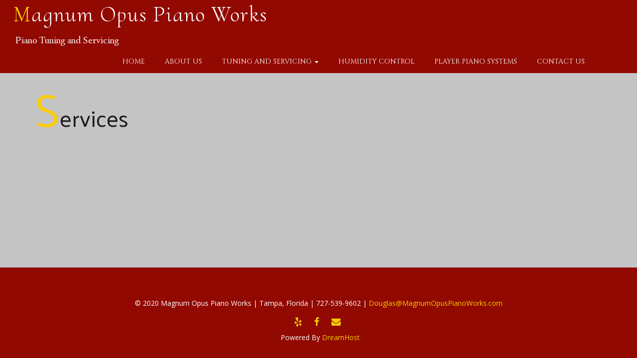

--- FILE ---
content_type: text/css
request_url: https://magnumopuspianoworks.com/wp-content/themes/boldgrid-wedge/css/buttons.css?ver=1605797860
body_size: 8846
content:
/*--------------------------------------------------------------
 # Buttons.scss - BoldGrid Button Library.
 --------------------------------------------------------------*/
/*! @license
 *
 * Buttons
 * Copyright 2012-2014 Alex Wolfe and Rob Levin
 *
 * Licensed under the Apache License, Version 2.0 (the "License");
 * you may not use this file except in compliance with the License.
 * You may obtain a copy of the License at
 *
 *        http://www.apache.org/licenses/LICENSE-2.0
 *
 * Unless required by applicable law or agreed to in writing, software
 * distributed under the License is distributed on an "AS IS" BASIS,
 * WITHOUT WARRANTIES OR CONDITIONS OF ANY KIND, either express or implied.
 * See the License for the specific language governing permissions and
 * limitations under the License.
 */
/*
 * Compass (optional)
 *
 * We recommend the use of autoprefixer instead of Compass
 * when using buttons. However, buttons does support Compass.
 * simply change $ubtn-use-compass to true and uncomment the
 * @import 'compass' code below to use Compass.
 */
/*
 * Required Files
 *
 * These files include the variables and options
 * and base css styles that are required to generate buttons.
 */
/*
 * $ubtn prefix (reserved)
 *
 * This prefix stands for Unicorn Button - ubtn
 * We provide a prefix to the Sass Variables to
 * prevent namespace collisions that could occur if
 * you import buttons as part of your Sass build process.
 * We kindly ask you not to use the prefix $ubtn in your project
 * in order to avoid possilbe name conflicts. Thanks!
 */
/*
 * Button Namespace (ex .button or .btn)
 *
 */
/*
 * Button Defaults
 *
 * Some default settings that are used throughout the button library.
 * Changes to these settings will be picked up by all of the other modules.
 * The colors used here are the default colors for the base button (gray).
 * The font size and height are used to set the base size for the buttons.
 * The size values will be used to calculate the larger and smaller button sizes.
 */
/*
 * Button Colors
 *
 * $ubtn-colors is used to generate the different button colors.
 * Edit or add colors to the list below and recompile.
 * Each block contains the (name, background, color)
 * The class is generated using the name: (ex .button-primary)
 */
/*
 * Button Shapes
 *
 * $ubtn-shapes is used to generate the different button shapes.
 * Edit or add shapes to the list below and recompile.
 * Each block contains the (name, border-radius).
 * The class is generated using the name: (ex .button-square).
 */
/*
 * Button Sizes
 *
 * $ubtn-sizes is used to generate the different button sizes.
 * Edit or add colors to the list below and recompile.
 * Each block contains the (name, size multiplier).
 * The class is generated using the name: (ex .button-giant).
 */
/*
 * Color Mixin
 *
 * Iterates through the list of colors and creates
 *
 */
/*
 * No Animation
 *
 * Sets animation property to none
 */
/*
 * Clearfix
 *
 * Clears floats inside the container
 */
/*
 * Base Button Style
 *
 * The default values for the .button class
 */
.btn {
  color: #1a1a1a;
  background-color: #f9cc00;
  border-color: #f9cc00;
  font-weight: inherit;
  font-size: 1em;
  font-family: inherit;
  text-decoration: none;
  text-align: center;
  line-height: 40px;
  height: 40px;
  padding: 0 40px;
  margin: 0;
  display: inline-block;
  appearance: none;
  cursor: pointer;
  border: none;
  box-sizing: border-box;
  transition-property: all;
  transition-duration: 0.3s;
  /*
   * Disabled State
   *
   * The disabled state uses the class .disabled, is-disabled,
   * and the form attribute disabled="disabled".
   * The use of !important is only added because this is a state
   * that must be applied to all buttons when in a disabled state.
   */ }
  .btn:visited {
    color: #1a1a1a; }
  .btn:hover, .btn:focus {
    background-color: #ffd309;
    text-decoration: none;
    outline: none; }
  .btn:active, .btn.active, .btn.is-active {
    text-shadow: 0 1px 0 rgba(255, 255, 255, 0.3);
    text-decoration: none;
    background-color: #edc40c;
    border-color: #bc9a00;
    color: #c6a200;
    transition-duration: 0s;
    box-shadow: inset 0 1px 3px rgba(0, 0, 0, 0.2); }
  .btn.disabled, .btn.is-disabled, .btn:disabled {
    top: 0 !important;
    background: #eee !important;
    border: 1px solid #ddd !important;
    text-shadow: 0 1px 1px rgba(255, 255, 255, 1) !important;
    color: #ccc !important;
    cursor: default !important;
    appearance: none !important; }
    .btn.disabled else, .btn.is-disabled else, .btn:disabled else {
      box-shadow: none !important;
      opacity: 0.8 !important; }
/*
 * Base Button Tyography
 *
 */
.btn-uppercase {
  text-transform: uppercase; }

.btn-lowercase {
  text-transform: lowercase; }

.btn-capitalize {
  text-transform: capitalize; }

.btn-small-caps {
  font-variant: small-caps; }

.btn-icon-txt-large {
  font-size: 36px !important; }
/*
 * Base padding
 *
 */
.btn-width-small {
  padding: 0 10px !important; }
/*
 * Base Colors
 *
 * Create colors for buttons
 * (.button-primary, .button-secondary, etc.)
 */
.btn-color-1, .btn-color-1-flat {
  background-color: #f9cc00;
  border-color: #f9cc00;
  color: #1a1a1a; }
  .btn-color-1:visited, .btn-color-1-flat:visited {
    color: #1a1a1a; }
  .btn-color-1:hover, .btn-color-1-flat:hover, .btn-color-1:focus, .btn-color-1-flat:focus {
    background-color: #ffd92d;
    border-color: #ffd92d;
    color: #1a1a1a; }
  .btn-color-1:active, .btn-color-1-flat:active, .btn-color-1.active, .btn-color-1-flat.active, .btn-color-1.is-active, .btn-color-1-flat.is-active {
    background-color: #edc40c;
    border-color: #edc40c;
    color: #c6a200; }

.btn-color-2, .btn-color-2-flat {
  background-color: #910900;
  border-color: #910900;
  color: #fff; }
  .btn-color-2:visited, .btn-color-2-flat:visited {
    color: #fff; }
  .btn-color-2:hover, .btn-color-2-flat:hover, .btn-color-2:focus, .btn-color-2-flat:focus {
    background-color: #c40c00;
    border-color: #c40c00;
    color: #fff; }
  .btn-color-2:active, .btn-color-2-flat:active, .btn-color-2.active, .btn-color-2-flat.active, .btn-color-2.is-active, .btn-color-2-flat.is-active {
    background-color: #8a0f07;
    border-color: #8a0f07;
    color: #5e0600; }

.btn-color-3, .btn-color-3-flat {
  background-color: #eae609;
  border-color: #eae609;
  color: #1a1a1a; }
  .btn-color-3:visited, .btn-color-3-flat:visited {
    color: #1a1a1a; }
  .btn-color-3:hover, .btn-color-3-flat:hover, .btn-color-3:focus, .btn-color-3-flat:focus {
    background-color: #f7f32f;
    border-color: #f7f32f;
    color: #1a1a1a; }
  .btn-color-3:active, .btn-color-3-flat:active, .btn-color-3.active, .btn-color-3-flat.active, .btn-color-3.is-active, .btn-color-3-flat.is-active {
    background-color: #deda15;
    border-color: #deda15;
    color: #b9b607; }

.btn-color-4, .btn-color-4-flat {
  background-color: #2d1400;
  border-color: #2d1400;
  color: #fff; }
  .btn-color-4:visited, .btn-color-4-flat:visited {
    color: #fff; }
  .btn-color-4:hover, .btn-color-4-flat:hover, .btn-color-4:focus, .btn-color-4-flat:focus {
    background-color: #602b00;
    border-color: #602b00;
    color: #fff; }
  .btn-color-4:active, .btn-color-4-flat:active, .btn-color-4.active, .btn-color-4-flat.active, .btn-color-4.is-active, .btn-color-4-flat.is-active {
    background-color: #2b1402;
    border-color: #2b1402;
    color: #000; }

.btn-neutral-color, .btn-neutral-color-flat {
  background-color: #c4c4c4;
  border-color: #c4c4c4;
  color: #1a1a1a; }
  .btn-neutral-color:visited, .btn-neutral-color-flat:visited {
    color: #1a1a1a; }
  .btn-neutral-color:hover, .btn-neutral-color-flat:hover, .btn-neutral-color:focus, .btn-neutral-color-flat:focus {
    background-color: #dedede;
    border-color: #dedede;
    color: #1a1a1a; }
  .btn-neutral-color:active, .btn-neutral-color-flat:active, .btn-neutral-color.active, .btn-neutral-color-flat.active, .btn-neutral-color.is-active, .btn-neutral-color-flat.is-active {
    background-color: #c4c4c4;
    border-color: #c4c4c4;
    color: #ababab; }
/*
 * Base Layout Styles
 *
 * Very Miminal Layout Styles
 */
.btn-block, .btn-stacked {
  display: block; }
/*
 * Button Types (optional)
 *
 * All of the files below represent the various button
 * types (including shapes & sizes). None of these files
 * are required. Simple remove the uneeded type below and
 * the button type will be excluded from the final build
 */
/*
 * Button Shapes
 *
 * This file creates the various button shapes
 * (ex. Circle, Rounded, Pill)
 */
.btn-square {
  border-radius: 0; }

.btn-box {
  border-radius: 10px; }

.btn-rounded {
  border-radius: 4px; }

.btn-pill {
  border-radius: 200px; }

.btn-circle {
  border-radius: 100%; }
/*
 * Size Adjustment for equal height & widht buttons
 *
 * Remove padding and set a fixed width.
 */
.btn-circle, .btn-box, .btn-square {
  padding: 0 !important;
  width: 40px; }
  .btn-circle.btn-giant, .btn-box.btn-giant, .btn-square.btn-giant {
    width: 70px; }
  .btn-circle.btn-jumbo, .btn-box.btn-jumbo, .btn-square.btn-jumbo {
    width: 60px; }
  .btn-circle.btn-large, .btn-box.btn-large, .btn-square.btn-large {
    width: 50px; }
  .btn-circle.btn-normal, .btn-box.btn-normal, .btn-square.btn-normal {
    width: 40px; }
  .btn-circle.btn-small, .btn-box.btn-small, .btn-square.btn-small {
    width: 30px; }
  .btn-circle.btn-tiny, .btn-box.btn-tiny, .btn-square.btn-tiny {
    width: 24px; }
/*
 * Border Buttons
 *
 * These buttons have no fill they only have a
 * border to define their hit target.
 */
.btn-border, .btn-border-thin, .btn-border-thick {
  background: none;
  border-width: 2px;
  border-style: solid;
  line-height: 36px; }

.btn-border:hover, .btn-border-thin:hover, .btn-border-thick:hover {
  background-color: rgba(255, 217, 45, 0.9); }

.btn-border:active, .btn-border-thin:active, .btn-border-thick:active, .btn-border.active, .btn-border-thin.active, .btn-border-thick.active, .btn-border.is-active, .btn-border-thin.is-active, .btn-border-thick.is-active {
  box-shadow: none;
  text-shadow: none;
  transition-property: all;
  transition-duration: 0.3s; }
/*
 * Border Optional Sizes
 *
 * A slight variation in border thickness
 */
.btn-border-thin {
  border-width: 1px; }

.btn-border-thick {
  border-width: 3px; }
/*
 * Border Button Colors
 *
 * Create colors for buttons
 * (.button-primary, .button-secondary, etc.)
 */
.btn-border, .btn-border-thin, .btn-border-thick {
  /*
   * Border Button Size Adjustment
   *
   * The line-height must be adjusted to compinsate for
   * the width of the border.
   */ }
  .btn-border.btn-color-1, .btn-border-thin.btn-color-1, .btn-border-thick.btn-color-1 {
    color: #f9cc00; }
    .btn-border.btn-color-1:hover, .btn-border-thin.btn-color-1:hover, .btn-border-thick.btn-color-1:hover, .btn-border.btn-color-1:focus, .btn-border-thin.btn-color-1:focus, .btn-border-thick.btn-color-1:focus {
      background-color: rgba(255, 217, 45, 0.9);
      color: rgba(26, 26, 26, 0.9); }
    .btn-border.btn-color-1:active, .btn-border-thin.btn-color-1:active, .btn-border-thick.btn-color-1:active, .btn-border.btn-color-1.active, .btn-border-thin.btn-color-1.active, .btn-border-thick.btn-color-1.active, .btn-border.btn-color-1.is-active, .btn-border-thin.btn-color-1.is-active, .btn-border-thick.btn-color-1.is-active {
      background-color: rgba(237, 196, 12, 0.7);
      color: rgba(26, 26, 26, 0.5);
      opacity: 0.3; }
  .btn-border.btn-color-2, .btn-border-thin.btn-color-2, .btn-border-thick.btn-color-2 {
    color: #910900; }
    .btn-border.btn-color-2:hover, .btn-border-thin.btn-color-2:hover, .btn-border-thick.btn-color-2:hover, .btn-border.btn-color-2:focus, .btn-border-thin.btn-color-2:focus, .btn-border-thick.btn-color-2:focus {
      background-color: rgba(196, 12, 0, 0.9);
      color: rgba(255, 255, 255, 0.9); }
    .btn-border.btn-color-2:active, .btn-border-thin.btn-color-2:active, .btn-border-thick.btn-color-2:active, .btn-border.btn-color-2.active, .btn-border-thin.btn-color-2.active, .btn-border-thick.btn-color-2.active, .btn-border.btn-color-2.is-active, .btn-border-thin.btn-color-2.is-active, .btn-border-thick.btn-color-2.is-active {
      background-color: rgba(138, 15, 7, 0.7);
      color: rgba(255, 255, 255, 0.5);
      opacity: 0.3; }
  .btn-border.btn-color-3, .btn-border-thin.btn-color-3, .btn-border-thick.btn-color-3 {
    color: #eae609; }
    .btn-border.btn-color-3:hover, .btn-border-thin.btn-color-3:hover, .btn-border-thick.btn-color-3:hover, .btn-border.btn-color-3:focus, .btn-border-thin.btn-color-3:focus, .btn-border-thick.btn-color-3:focus {
      background-color: rgba(247, 243, 47, 0.9);
      color: rgba(26, 26, 26, 0.9); }
    .btn-border.btn-color-3:active, .btn-border-thin.btn-color-3:active, .btn-border-thick.btn-color-3:active, .btn-border.btn-color-3.active, .btn-border-thin.btn-color-3.active, .btn-border-thick.btn-color-3.active, .btn-border.btn-color-3.is-active, .btn-border-thin.btn-color-3.is-active, .btn-border-thick.btn-color-3.is-active {
      background-color: rgba(222, 218, 21, 0.7);
      color: rgba(26, 26, 26, 0.5);
      opacity: 0.3; }
  .btn-border.btn-color-4, .btn-border-thin.btn-color-4, .btn-border-thick.btn-color-4 {
    color: #2d1400; }
    .btn-border.btn-color-4:hover, .btn-border-thin.btn-color-4:hover, .btn-border-thick.btn-color-4:hover, .btn-border.btn-color-4:focus, .btn-border-thin.btn-color-4:focus, .btn-border-thick.btn-color-4:focus {
      background-color: rgba(96, 43, 0, 0.9);
      color: rgba(255, 255, 255, 0.9); }
    .btn-border.btn-color-4:active, .btn-border-thin.btn-color-4:active, .btn-border-thick.btn-color-4:active, .btn-border.btn-color-4.active, .btn-border-thin.btn-color-4.active, .btn-border-thick.btn-color-4.active, .btn-border.btn-color-4.is-active, .btn-border-thin.btn-color-4.is-active, .btn-border-thick.btn-color-4.is-active {
      background-color: rgba(43, 20, 2, 0.7);
      color: rgba(255, 255, 255, 0.5);
      opacity: 0.3; }
  .btn-border.btn-neutral-color, .btn-border-thin.btn-neutral-color, .btn-border-thick.btn-neutral-color {
    color: #c4c4c4; }
    .btn-border.btn-neutral-color:hover, .btn-border-thin.btn-neutral-color:hover, .btn-border-thick.btn-neutral-color:hover, .btn-border.btn-neutral-color:focus, .btn-border-thin.btn-neutral-color:focus, .btn-border-thick.btn-neutral-color:focus {
      background-color: rgba(222, 222, 222, 0.9);
      color: rgba(26, 26, 26, 0.9); }
    .btn-border.btn-neutral-color:active, .btn-border-thin.btn-neutral-color:active, .btn-border-thick.btn-neutral-color:active, .btn-border.btn-neutral-color.active, .btn-border-thin.btn-neutral-color.active, .btn-border-thick.btn-neutral-color.active, .btn-border.btn-neutral-color.is-active, .btn-border-thin.btn-neutral-color.is-active, .btn-border-thick.btn-neutral-color.is-active {
      background-color: rgba(196, 196, 196, 0.7);
      color: rgba(26, 26, 26, 0.5);
      opacity: 0.3; }
  .btn-border.btn-giant, .btn-border-thin.btn-giant, .btn-border-thick.btn-giant {
    line-height: 66px; }
  .btn-border.btn-jumbo, .btn-border-thin.btn-jumbo, .btn-border-thick.btn-jumbo {
    line-height: 56px; }
  .btn-border.btn-large, .btn-border-thin.btn-large, .btn-border-thick.btn-large {
    line-height: 46px; }
  .btn-border.btn-normal, .btn-border-thin.btn-normal, .btn-border-thick.btn-normal {
    line-height: 36px; }
  .btn-border.btn-small, .btn-border-thin.btn-small, .btn-border-thick.btn-small {
    line-height: 26px; }
  .btn-border.btn-tiny, .btn-border-thin.btn-tiny, .btn-border-thick.btn-tiny {
    line-height: 20px; }
/*
 * Border Buttons
 *
 * These buttons have no fill they only have a
 * border to define their hit target.
 */
.btn-borderless {
  background: none;
  border: none;
  padding: 0 8px !important;
  color: #f9cc00;
  font-size: 1.3em;
  font-weight: 200;
  /*
   * Borderless Button Colors
   *
   * Create colors for buttons
   * (.button-primary, .button-secondary, etc.)
   */
  /*
   * Borderles Size Adjustment
   *
   * The font-size must be large to compinsate for
   * the lack of a hit target.
   */ }

.btn-borderless:hover, .btn-borderless:focus {
  background: none; }

.btn-borderless:active, .btn-borderless.active, .btn-borderless.is-active {
  box-shadow: none;
  text-shadow: none;
  transition-property: all;
  transition-duration: 0.3s;
  opacity: 0.3; }
  .btn-borderless.btn-color-1 {
    color: #f9cc00; }
  .btn-borderless.btn-color-2 {
    color: #910900; }
  .btn-borderless.btn-color-3 {
    color: #eae609; }
  .btn-borderless.btn-color-4 {
    color: #2d1400; }
  .btn-borderless.btn-neutral-color {
    color: #c4c4c4; }
  .btn-borderless.btn-giant {
    font-size: 2.275em;
    height: 18.275em;
    line-height: 18.275em; }
  .btn-borderless.btn-jumbo {
    font-size: 1.95em;
    height: 17.95em;
    line-height: 17.95em; }
  .btn-borderless.btn-large {
    font-size: 1.625em;
    height: 17.625em;
    line-height: 17.625em; }
  .btn-borderless.btn-normal {
    font-size: 1.3em;
    height: 17.3em;
    line-height: 17.3em; }
  .btn-borderless.btn-small {
    font-size: 0.975em;
    height: 16.975em;
    line-height: 16.975em; }
  .btn-borderless.btn-tiny {
    font-size: 0.78em;
    height: 16.78em;
    line-height: 16.78em; }
/*
 * Raised Buttons
 *
 * A classic looking button that offers
 * great depth and affordance.
 */
.btn-raised {
  border-color: #e0b700;
  border-style: solid;
  border-width: 1px;
  line-height: 38px;
  background: linear-gradient(#ffd309, #e0b700);
  box-shadow: inset 0px 1px 0px rgba(255, 255, 255, 0.3), 0 1px 2px rgba(0, 0, 0, 0.15); }

.btn-raised:hover, .btn-raised:focus {
  background: linear-gradient(#ffd723, #d5af00); }

.btn-raised:active, .btn-raised.active, .btn-raised.is-active {
  background: #edc40c;
  box-shadow: inset 0px 1px 3px rgba(0, 0, 0, 0.2), 0px 1px 0px rgba(255, 255, 255, 1); }
/*
 * Raised Button Colors
 *
 * Create colors for raised buttons
 */
.btn-raised.btn-color-1 {
  border-color: #e0b700;
  background: linear-gradient(#ffd414, #e0b700); }
  .btn-raised.btn-color-1:hover, .btn-raised.btn-color-1:focus {
    background: linear-gradient(#ffd723, #d5af00); }
  .btn-raised.btn-color-1:active, .btn-raised.btn-color-1.active, .btn-raised.btn-color-1.is-active {
    border-color: #c6a200;
    background: #edc40c; }
  .btn-raised.btn-color-2 {
    border-color: #780700;
    background: linear-gradient(#ab0b00, #780700); }
  .btn-raised.btn-color-2:hover, .btn-raised.btn-color-2:focus {
    background: linear-gradient(#ba0c00, #6d0700); }
  .btn-raised.btn-color-2:active, .btn-raised.btn-color-2.active, .btn-raised.btn-color-2.is-active {
    border-color: #5e0600;
    background: #8a0f07; }
  .btn-raised.btn-color-3 {
    border-color: #d1ce08;
    background: linear-gradient(#f6f216, #d1ce08); }
  .btn-raised.btn-color-3:hover, .btn-raised.btn-color-3:focus {
    background: linear-gradient(#f7f325, #c8c408); }
  .btn-raised.btn-color-3:active, .btn-raised.btn-color-3.active, .btn-raised.btn-color-3.is-active {
    border-color: #b9b607;
    background: #deda15; }
  .btn-raised.btn-color-4 {
    border-color: #140900;
    background: linear-gradient(#471f00, #140900); }
  .btn-raised.btn-color-4:hover, .btn-raised.btn-color-4:focus {
    background: linear-gradient(#562600, #090400); }
  .btn-raised.btn-color-4:active, .btn-raised.btn-color-4.active, .btn-raised.btn-color-4.is-active {
    border-color: #000;
    background: #2b1402; }
  .btn-raised.btn-neutral-color {
    border-color: #b7b7b7;
    background: linear-gradient(#d1d1d1, #b7b7b7); }
  .btn-raised.btn-neutral-color:hover, .btn-raised.btn-neutral-color:focus {
    background: linear-gradient(#d8d8d8, #b2b2b2); }
  .btn-raised.btn-neutral-color:active, .btn-raised.btn-neutral-color.active, .btn-raised.btn-neutral-color.is-active {
    border-color: #ababab;
    background: #c4c4c4; }
/*
 * 3D Buttons
 *
 * These buttons have a heavy three dimensional
 * style that mimics the visual appearance of a
 * real life button.
 */
.btn-3d {
  position: relative;
  top: 0;
  box-shadow: 0 7px 0 #937800, 0 8px 3px rgba(0, 0, 0, 0.2); }

.btn-3d:hover, .btn-3d:focus {
  box-shadow: 0 7px 0 #937800, 0 8px 3px rgba(0, 0, 0, 0.2); }

.btn-3d:active, .btn-3d.active, .btn-3d.is-active {
  top: 5px;
  transition-property: all;
  transition-duration: 0.15s;
  box-shadow: 0 2px 0 #937800, 0 3px 3px rgba(0, 0, 0, 0.2); }
/*
 * 3D Button Colors
 *
 * Create colors for buttons
 * (.button-primary, .button-secondary, etc.)
 */
.btn-3d.btn-color-1 {
  box-shadow: 0 7px 0 #c6a200, 0 8px 3px rgba(0, 0, 0, 0.3); }
  .btn-3d.btn-color-1:hover, .btn-3d.btn-color-1:focus {
    box-shadow: 0 7px 0 #bc9a00, 0 8px 3px rgba(0, 0, 0, 0.3); }
  .btn-3d.btn-color-1:active, .btn-3d.btn-color-1.active, .btn-3d.btn-color-1.is-active {
    box-shadow: 0 2px 0 #937800, 0 3px 3px rgba(0, 0, 0, 0.2); }
  .btn-3d.btn-color-2 {
    box-shadow: 0 7px 0 #5e0600, 0 8px 3px rgba(0, 0, 0, 0.3); }
  .btn-3d.btn-color-2:hover, .btn-3d.btn-color-2:focus {
    box-shadow: 0 7px 0 #540500, 0 8px 3px rgba(0, 0, 0, 0.3); }
  .btn-3d.btn-color-2:active, .btn-3d.btn-color-2.active, .btn-3d.btn-color-2.is-active {
    box-shadow: 0 2px 0 #2b0300, 0 3px 3px rgba(0, 0, 0, 0.2); }
  .btn-3d.btn-color-3 {
    box-shadow: 0 7px 0 #b9b607, 0 8px 3px rgba(0, 0, 0, 0.3); }
  .btn-3d.btn-color-3:hover, .btn-3d.btn-color-3:focus {
    box-shadow: 0 7px 0 #afac07, 0 8px 3px rgba(0, 0, 0, 0.3); }
  .btn-3d.btn-color-3:active, .btn-3d.btn-color-3.active, .btn-3d.btn-color-3.is-active {
    box-shadow: 0 2px 0 #888505, 0 3px 3px rgba(0, 0, 0, 0.2); }
  .btn-3d.btn-color-4 {
    box-shadow: 0 7px 0 #000, 0 8px 3px rgba(0, 0, 0, 0.3); }
  .btn-3d.btn-color-4:hover, .btn-3d.btn-color-4:focus {
    box-shadow: 0 7px 0 #000, 0 8px 3px rgba(0, 0, 0, 0.3); }
  .btn-3d.btn-color-4:active, .btn-3d.btn-color-4.active, .btn-3d.btn-color-4.is-active {
    box-shadow: 0 2px 0 #000, 0 3px 3px rgba(0, 0, 0, 0.2); }
  .btn-3d.btn-neutral-color {
    box-shadow: 0 7px 0 #ababab, 0 8px 3px rgba(0, 0, 0, 0.3); }
  .btn-3d.btn-neutral-color:hover, .btn-3d.btn-neutral-color:focus {
    box-shadow: 0 7px 0 #a5a5a5, 0 8px 3px rgba(0, 0, 0, 0.3); }
  .btn-3d.btn-neutral-color:active, .btn-3d.btn-neutral-color.active, .btn-3d.btn-neutral-color.is-active {
    box-shadow: 0 2px 0 #919191, 0 3px 3px rgba(0, 0, 0, 0.2); }
/*
 * Glowing Buttons
 *
 * A pulse like glow that appears
 * rythmically around the edges of
 * a button.
 */
/*
 * Glow animation mixin for Compass users
 *
 */
/*
 * Glowing Keyframes
 *
 */
@keyframes glowing {
  from {
    box-shadow: 0 0 0 rgba(44, 154, 219, 0.3); }

  50% {
    box-shadow: 0 0 20px rgba(44, 154, 219, 0.8); }

  to {
    box-shadow: 0 0 0 rgba(44, 154, 219, 0.3); } }

/*
 * Glowing Keyframes for various colors
 *
 */

@keyframes glowing-color-1 {
    from {
      box-shadow: 0 0 0 rgba(249, 204, 0, 0.3); }
    50% {
      box-shadow: 0 0 20px rgba(249, 204, 0, 0.8); }
    to {
      box-shadow: 0 0 0 rgba(249, 204, 0, 0.3); } }

/*
 * Glowing Keyframes for various colors
 *
 */

@keyframes glowing-color-2 {
    from {
      box-shadow: 0 0 0 rgba(145, 9, 0, 0.3); }
    50% {
      box-shadow: 0 0 20px rgba(145, 9, 0, 0.8); }
    to {
      box-shadow: 0 0 0 rgba(145, 9, 0, 0.3); } }

/*
 * Glowing Keyframes for various colors
 *
 */

@keyframes glowing-color-3 {
    from {
      box-shadow: 0 0 0 rgba(234, 230, 9, 0.3); }
    50% {
      box-shadow: 0 0 20px rgba(234, 230, 9, 0.8); }
    to {
      box-shadow: 0 0 0 rgba(234, 230, 9, 0.3); } }

/*
 * Glowing Keyframes for various colors
 *
 */

@keyframes glowing-color-4 {
    from {
      box-shadow: 0 0 0 rgba(45, 20, 0, 0.3); }
    50% {
      box-shadow: 0 0 20px rgba(45, 20, 0, 0.8); }
    to {
      box-shadow: 0 0 0 rgba(45, 20, 0, 0.3); } }

/*
 * Glowing Keyframes for various colors
 *
 */

@keyframes glowing-neutral-color {
    from {
      box-shadow: 0 0 0 rgba(196, 196, 196, 0.3); }
    50% {
      box-shadow: 0 0 20px rgba(196, 196, 196, 0.8); }
    to {
      box-shadow: 0 0 0 rgba(196, 196, 196, 0.3); } }
/*
 * Glowing Buttons Base Styes
 *
 * A pulse like glow that appears
 * rythmically around the edges of
 * a button.
 */
.btn-glow {
  animation-duration: 3s;
  animation-iteration-count: infinite;
  animation-name: glowing; }

.btn-glow:active, .btn-glow.active, .btn-glow.is-active {
  animation-name: none; }
/*
 * Glowing Button Colors
 *
 * Create colors for glowing buttons
 */
.btn-glow.btn-color-1 {
  animation-name: glowing-color-1; }
  .btn-glow.btn-color-2 {
    animation-name: glowing-color-2; }
  .btn-glow.btn-color-3 {
    animation-name: glowing-color-3; }
  .btn-glow.btn-color-4 {
    animation-name: glowing-color-4; }
  .btn-glow.btn-neutral-color {
    animation-name: glowing-neutral-color; }
/*
 * Dropdown menu buttons
 *
 * A dropdown menu appears
 * when a button is pressed
 */
/*
 * Dropdown Container
 *
 */
.btn-dropdown {
  position: relative;
  overflow: visible;
  display: inline-block; }
/*
 * Dropdown List Style
 *
 */
.btn-dropdown-list {
  display: none;
  position: absolute;
  padding: 0;
  margin: 0;
  top: 0;
  left: 0;
  z-index: 1000;
  min-width: 100%;
  list-style-type: none;
  background: rgba(255, 217, 45, 0.95);
  border-style: solid;
  border-width: 1px;
  border-color: #c6a200;
  font-family: inherit;
  box-shadow: 0 2px 7px rgba(0, 0, 0, 0.2);
  border-radius: 3px;
  box-sizing: border-box;
  /*
   * Dropdown Above
   *
   */ }

.btn-dropdown-list.is-below {
  /*
   * Dropdown Below
   *
   */
  top: 100%;
  border-top: none;
  border-radius: 0 0 3px 3px; }

.btn-dropdown-list.is-above {
  bottom: 100%;
  top: auto;
  border-bottom: none;
  border-radius: 3px 3px 0 0;
  box-shadow: 0 -2px 7px rgba(0, 0, 0, 0.2); }
/*
 * Dropdown Buttons
 *
 */
.btn-dropdown-list > li {
  padding: 0;
  margin: 0;
  display: block; }

.btn-dropdown-list > li > a {
  display: block;
  line-height: 40px;
  font-size: 0.8em;
  padding: 5px 10px;
  float: none;
  color: #1a1a1a;
  text-decoration: none; }
  .btn-dropdown-list > li > a:hover {
    color: #121212;
    background: #ffd309;
    text-decoration: none; }

.btn-dropdown-divider {
  border-top: 1px solid #eabf00; }
/*
 * Dropdown Colors
 *
 * Create colors for buttons
 * (.button-primary, .button-secondary, etc.)
 */
.btn-dropdown.btn-dropdown-color-1 .btn-dropdown-list {
  background: rgba(249, 204, 0, 0.95);
  border-color: #c6a200; }
  .btn-dropdown.btn-dropdown-color-1 .btn-dropdown-list .btn-dropdown-divider {
    border-color: #d5af00; }
  .btn-dropdown.btn-dropdown-color-1 .btn-dropdown-list > li > a {
    color: #1a1a1a; }
    .btn-dropdown.btn-dropdown-color-1 .btn-dropdown-list > li > a:hover {
      color: #0d0d0d;
      background: #e0b700; }
  .btn-dropdown.btn-dropdown-color-2 .btn-dropdown-list {
    background: rgba(145, 9, 0, 0.95);
    border-color: #5e0600; }
  .btn-dropdown.btn-dropdown-color-2 .btn-dropdown-list .btn-dropdown-divider {
    border-color: #6d0700; }
  .btn-dropdown.btn-dropdown-color-2 .btn-dropdown-list > li > a {
    color: #fff; }
    .btn-dropdown.btn-dropdown-color-2 .btn-dropdown-list > li > a:hover {
      color: #f2f2f2;
      background: #780700; }
  .btn-dropdown.btn-dropdown-color-3 .btn-dropdown-list {
    background: rgba(234, 230, 9, 0.95);
    border-color: #b9b607; }
  .btn-dropdown.btn-dropdown-color-3 .btn-dropdown-list .btn-dropdown-divider {
    border-color: #c8c408; }
  .btn-dropdown.btn-dropdown-color-3 .btn-dropdown-list > li > a {
    color: #1a1a1a; }
    .btn-dropdown.btn-dropdown-color-3 .btn-dropdown-list > li > a:hover {
      color: #0d0d0d;
      background: #d1ce08; }
  .btn-dropdown.btn-dropdown-color-4 .btn-dropdown-list {
    background: rgba(45, 20, 0, 0.95);
    border-color: #000; }
  .btn-dropdown.btn-dropdown-color-4 .btn-dropdown-list .btn-dropdown-divider {
    border-color: #090400; }
  .btn-dropdown.btn-dropdown-color-4 .btn-dropdown-list > li > a {
    color: #fff; }
    .btn-dropdown.btn-dropdown-color-4 .btn-dropdown-list > li > a:hover {
      color: #f2f2f2;
      background: #140900; }
  .btn-dropdown.btn-dropdown-neutral-color .btn-dropdown-list {
    background: rgba(196, 196, 196, 0.95);
    border-color: #ababab; }
  .btn-dropdown.btn-dropdown-neutral-color .btn-dropdown-list .btn-dropdown-divider {
    border-color: #b2b2b2; }
  .btn-dropdown.btn-dropdown-neutral-color .btn-dropdown-list > li > a {
    color: #1a1a1a; }
    .btn-dropdown.btn-dropdown-neutral-color .btn-dropdown-list > li > a:hover {
      color: #0d0d0d;
      background: #b7b7b7; }
/*
 * Buton Groups
 *
 * A group of related buttons
 * displayed edge to edge
 */
.btn-group {
  *zoom: 1;
  position: relative;
  display: inline-block; }

.btn-group:after, .btn-group:before {
  content: '.';
  clear: both;
  display: block;
  overflow: hidden;
  visibility: hidden;
  font-size: 0;
  line-height: 0;
  width: 0;
  height: 0; }

.btn-group .btn, .btn-group .btn-dropdown {
  float: left; }
  .btn-group .btn:not(:first-child):not(:last-child), .btn-group .btn-dropdown:not(:first-child):not(:last-child) {
    border-radius: 0;
    border-right: none; }
  .btn-group .btn:first-child, .btn-group .btn-dropdown:first-child {
    border-top-right-radius: 0;
    border-bottom-right-radius: 0;
    border-right: none; }
  .btn-group .btn:last-child, .btn-group .btn-dropdown:last-child {
    border-top-left-radius: 0;
    border-bottom-left-radius: 0; }
/*
 * Button Wrapper
 *
 * A wrap around effect to highlight
 * the shape of the button and offer
 * a subtle visual effect.
 */
.btn-wrap {
  border: 1px solid #e3e3e3;
  display: inline-block;
  padding: 9px;
  background: linear-gradient(#f2f2f2, #fff);
  border-radius: 200px;
  box-shadow: inset 0 1px 3px rgba(0, 0, 0, 0.04); }
/*
 * Long Shadow Buttons
 *
 * A visual effect adding a flat shadow to the text of a button
 */
/*
 * Long Shadow Function
 *
 * Loops $length times building a long shadow. Defaults downward right
 */
/*
 * LONG SHADOW MIXIN
 *
 */
/*
 * Shadow Right
 *
 */
.btn-longshadow, .btn-longshadow-right {
  overflow: hidden; }
  .btn-longshadow.btn-color-1, .btn-longshadow-right.btn-color-1 {
    text-shadow: 0px 0px #c6a200, 1px 1px #c6a200, 2px 2px #c6a200, 3px 3px #c6a200, 4px 4px #c6a200, 5px 5px #c6a200, 6px 6px #c6a200, 7px 7px #c6a200, 8px 8px #c6a200, 9px 9px #c6a200, 10px 10px #c6a200, 11px 11px #c6a200, 12px 12px #c6a200, 13px 13px #c6a200, 14px 14px #c6a200, 15px 15px #c6a200, 16px 16px #c6a200, 17px 17px #c6a200, 18px 18px #c6a200, 19px 19px #c6a200, 20px 20px #c6a200, 21px 21px #c6a200, 22px 22px #c6a200, 23px 23px #c6a200, 24px 24px #c6a200, 25px 25px #c6a200, 26px 26px #c6a200, 27px 27px #c6a200, 28px 28px #c6a200, 29px 29px #c6a200, 30px 30px #c6a200, 31px 31px #c6a200, 32px 32px #c6a200, 33px 33px #c6a200, 34px 34px #c6a200, 35px 35px #c6a200, 36px 36px #c6a200, 37px 37px #c6a200, 38px 38px #c6a200, 39px 39px #c6a200, 40px 40px #c6a200, 41px 41px #c6a200, 42px 42px #c6a200, 43px 43px #c6a200, 44px 44px #c6a200, 45px 45px #c6a200, 46px 46px #c6a200, 47px 47px #c6a200, 48px 48px #c6a200, 49px 49px #c6a200, 50px 50px #c6a200, 51px 51px #c6a200, 52px 52px #c6a200, 53px 53px #c6a200, 54px 54px #c6a200, 55px 55px #c6a200, 56px 56px #c6a200, 57px 57px #c6a200, 58px 58px #c6a200, 59px 59px #c6a200, 60px 60px #c6a200, 61px 61px #c6a200, 62px 62px #c6a200, 63px 63px #c6a200, 64px 64px #c6a200, 65px 65px #c6a200, 66px 66px #c6a200, 67px 67px #c6a200, 68px 68px #c6a200, 69px 69px #c6a200, 70px 70px #c6a200, 71px 71px #c6a200, 72px 72px #c6a200, 73px 73px #c6a200, 74px 74px #c6a200, 75px 75px #c6a200, 76px 76px #c6a200, 77px 77px #c6a200, 78px 78px #c6a200, 79px 79px #c6a200, 80px 80px #c6a200, 81px 81px #c6a200, 82px 82px #c6a200, 83px 83px #c6a200, 84px 84px #c6a200, 85px 85px #c6a200; }
  .btn-longshadow.btn-color-1:active, .btn-longshadow-right.btn-color-1:active, .btn-longshadow.btn-color-1.active, .btn-longshadow-right.btn-color-1.active, .btn-longshadow.btn-color-1.is-active, .btn-longshadow-right.btn-color-1.is-active {
    text-shadow: 0 1px 0 rgba(255, 255, 255, 0.4); }
  .btn-longshadow.btn-color-2, .btn-longshadow-right.btn-color-2 {
    text-shadow: 0px 0px #5e0600, 1px 1px #5e0600, 2px 2px #5e0600, 3px 3px #5e0600, 4px 4px #5e0600, 5px 5px #5e0600, 6px 6px #5e0600, 7px 7px #5e0600, 8px 8px #5e0600, 9px 9px #5e0600, 10px 10px #5e0600, 11px 11px #5e0600, 12px 12px #5e0600, 13px 13px #5e0600, 14px 14px #5e0600, 15px 15px #5e0600, 16px 16px #5e0600, 17px 17px #5e0600, 18px 18px #5e0600, 19px 19px #5e0600, 20px 20px #5e0600, 21px 21px #5e0600, 22px 22px #5e0600, 23px 23px #5e0600, 24px 24px #5e0600, 25px 25px #5e0600, 26px 26px #5e0600, 27px 27px #5e0600, 28px 28px #5e0600, 29px 29px #5e0600, 30px 30px #5e0600, 31px 31px #5e0600, 32px 32px #5e0600, 33px 33px #5e0600, 34px 34px #5e0600, 35px 35px #5e0600, 36px 36px #5e0600, 37px 37px #5e0600, 38px 38px #5e0600, 39px 39px #5e0600, 40px 40px #5e0600, 41px 41px #5e0600, 42px 42px #5e0600, 43px 43px #5e0600, 44px 44px #5e0600, 45px 45px #5e0600, 46px 46px #5e0600, 47px 47px #5e0600, 48px 48px #5e0600, 49px 49px #5e0600, 50px 50px #5e0600, 51px 51px #5e0600, 52px 52px #5e0600, 53px 53px #5e0600, 54px 54px #5e0600, 55px 55px #5e0600, 56px 56px #5e0600, 57px 57px #5e0600, 58px 58px #5e0600, 59px 59px #5e0600, 60px 60px #5e0600, 61px 61px #5e0600, 62px 62px #5e0600, 63px 63px #5e0600, 64px 64px #5e0600, 65px 65px #5e0600, 66px 66px #5e0600, 67px 67px #5e0600, 68px 68px #5e0600, 69px 69px #5e0600, 70px 70px #5e0600, 71px 71px #5e0600, 72px 72px #5e0600, 73px 73px #5e0600, 74px 74px #5e0600, 75px 75px #5e0600, 76px 76px #5e0600, 77px 77px #5e0600, 78px 78px #5e0600, 79px 79px #5e0600, 80px 80px #5e0600, 81px 81px #5e0600, 82px 82px #5e0600, 83px 83px #5e0600, 84px 84px #5e0600, 85px 85px #5e0600; }
  .btn-longshadow.btn-color-2:active, .btn-longshadow-right.btn-color-2:active, .btn-longshadow.btn-color-2.active, .btn-longshadow-right.btn-color-2.active, .btn-longshadow.btn-color-2.is-active, .btn-longshadow-right.btn-color-2.is-active {
    text-shadow: 0 1px 0 rgba(255, 255, 255, 0.4); }
  .btn-longshadow.btn-color-3, .btn-longshadow-right.btn-color-3 {
    text-shadow: 0px 0px #b9b607, 1px 1px #b9b607, 2px 2px #b9b607, 3px 3px #b9b607, 4px 4px #b9b607, 5px 5px #b9b607, 6px 6px #b9b607, 7px 7px #b9b607, 8px 8px #b9b607, 9px 9px #b9b607, 10px 10px #b9b607, 11px 11px #b9b607, 12px 12px #b9b607, 13px 13px #b9b607, 14px 14px #b9b607, 15px 15px #b9b607, 16px 16px #b9b607, 17px 17px #b9b607, 18px 18px #b9b607, 19px 19px #b9b607, 20px 20px #b9b607, 21px 21px #b9b607, 22px 22px #b9b607, 23px 23px #b9b607, 24px 24px #b9b607, 25px 25px #b9b607, 26px 26px #b9b607, 27px 27px #b9b607, 28px 28px #b9b607, 29px 29px #b9b607, 30px 30px #b9b607, 31px 31px #b9b607, 32px 32px #b9b607, 33px 33px #b9b607, 34px 34px #b9b607, 35px 35px #b9b607, 36px 36px #b9b607, 37px 37px #b9b607, 38px 38px #b9b607, 39px 39px #b9b607, 40px 40px #b9b607, 41px 41px #b9b607, 42px 42px #b9b607, 43px 43px #b9b607, 44px 44px #b9b607, 45px 45px #b9b607, 46px 46px #b9b607, 47px 47px #b9b607, 48px 48px #b9b607, 49px 49px #b9b607, 50px 50px #b9b607, 51px 51px #b9b607, 52px 52px #b9b607, 53px 53px #b9b607, 54px 54px #b9b607, 55px 55px #b9b607, 56px 56px #b9b607, 57px 57px #b9b607, 58px 58px #b9b607, 59px 59px #b9b607, 60px 60px #b9b607, 61px 61px #b9b607, 62px 62px #b9b607, 63px 63px #b9b607, 64px 64px #b9b607, 65px 65px #b9b607, 66px 66px #b9b607, 67px 67px #b9b607, 68px 68px #b9b607, 69px 69px #b9b607, 70px 70px #b9b607, 71px 71px #b9b607, 72px 72px #b9b607, 73px 73px #b9b607, 74px 74px #b9b607, 75px 75px #b9b607, 76px 76px #b9b607, 77px 77px #b9b607, 78px 78px #b9b607, 79px 79px #b9b607, 80px 80px #b9b607, 81px 81px #b9b607, 82px 82px #b9b607, 83px 83px #b9b607, 84px 84px #b9b607, 85px 85px #b9b607; }
  .btn-longshadow.btn-color-3:active, .btn-longshadow-right.btn-color-3:active, .btn-longshadow.btn-color-3.active, .btn-longshadow-right.btn-color-3.active, .btn-longshadow.btn-color-3.is-active, .btn-longshadow-right.btn-color-3.is-active {
    text-shadow: 0 1px 0 rgba(255, 255, 255, 0.4); }
  .btn-longshadow.btn-color-4, .btn-longshadow-right.btn-color-4 {
    text-shadow: 0px 0px #000, 1px 1px #000, 2px 2px #000, 3px 3px #000, 4px 4px #000, 5px 5px #000, 6px 6px #000, 7px 7px #000, 8px 8px #000, 9px 9px #000, 10px 10px #000, 11px 11px #000, 12px 12px #000, 13px 13px #000, 14px 14px #000, 15px 15px #000, 16px 16px #000, 17px 17px #000, 18px 18px #000, 19px 19px #000, 20px 20px #000, 21px 21px #000, 22px 22px #000, 23px 23px #000, 24px 24px #000, 25px 25px #000, 26px 26px #000, 27px 27px #000, 28px 28px #000, 29px 29px #000, 30px 30px #000, 31px 31px #000, 32px 32px #000, 33px 33px #000, 34px 34px #000, 35px 35px #000, 36px 36px #000, 37px 37px #000, 38px 38px #000, 39px 39px #000, 40px 40px #000, 41px 41px #000, 42px 42px #000, 43px 43px #000, 44px 44px #000, 45px 45px #000, 46px 46px #000, 47px 47px #000, 48px 48px #000, 49px 49px #000, 50px 50px #000, 51px 51px #000, 52px 52px #000, 53px 53px #000, 54px 54px #000, 55px 55px #000, 56px 56px #000, 57px 57px #000, 58px 58px #000, 59px 59px #000, 60px 60px #000, 61px 61px #000, 62px 62px #000, 63px 63px #000, 64px 64px #000, 65px 65px #000, 66px 66px #000, 67px 67px #000, 68px 68px #000, 69px 69px #000, 70px 70px #000, 71px 71px #000, 72px 72px #000, 73px 73px #000, 74px 74px #000, 75px 75px #000, 76px 76px #000, 77px 77px #000, 78px 78px #000, 79px 79px #000, 80px 80px #000, 81px 81px #000, 82px 82px #000, 83px 83px #000, 84px 84px #000, 85px 85px #000; }
  .btn-longshadow.btn-color-4:active, .btn-longshadow-right.btn-color-4:active, .btn-longshadow.btn-color-4.active, .btn-longshadow-right.btn-color-4.active, .btn-longshadow.btn-color-4.is-active, .btn-longshadow-right.btn-color-4.is-active {
    text-shadow: 0 1px 0 rgba(255, 255, 255, 0.4); }
  .btn-longshadow.btn-neutral-color, .btn-longshadow-right.btn-neutral-color {
    text-shadow: 0px 0px #ababab, 1px 1px #ababab, 2px 2px #ababab, 3px 3px #ababab, 4px 4px #ababab, 5px 5px #ababab, 6px 6px #ababab, 7px 7px #ababab, 8px 8px #ababab, 9px 9px #ababab, 10px 10px #ababab, 11px 11px #ababab, 12px 12px #ababab, 13px 13px #ababab, 14px 14px #ababab, 15px 15px #ababab, 16px 16px #ababab, 17px 17px #ababab, 18px 18px #ababab, 19px 19px #ababab, 20px 20px #ababab, 21px 21px #ababab, 22px 22px #ababab, 23px 23px #ababab, 24px 24px #ababab, 25px 25px #ababab, 26px 26px #ababab, 27px 27px #ababab, 28px 28px #ababab, 29px 29px #ababab, 30px 30px #ababab, 31px 31px #ababab, 32px 32px #ababab, 33px 33px #ababab, 34px 34px #ababab, 35px 35px #ababab, 36px 36px #ababab, 37px 37px #ababab, 38px 38px #ababab, 39px 39px #ababab, 40px 40px #ababab, 41px 41px #ababab, 42px 42px #ababab, 43px 43px #ababab, 44px 44px #ababab, 45px 45px #ababab, 46px 46px #ababab, 47px 47px #ababab, 48px 48px #ababab, 49px 49px #ababab, 50px 50px #ababab, 51px 51px #ababab, 52px 52px #ababab, 53px 53px #ababab, 54px 54px #ababab, 55px 55px #ababab, 56px 56px #ababab, 57px 57px #ababab, 58px 58px #ababab, 59px 59px #ababab, 60px 60px #ababab, 61px 61px #ababab, 62px 62px #ababab, 63px 63px #ababab, 64px 64px #ababab, 65px 65px #ababab, 66px 66px #ababab, 67px 67px #ababab, 68px 68px #ababab, 69px 69px #ababab, 70px 70px #ababab, 71px 71px #ababab, 72px 72px #ababab, 73px 73px #ababab, 74px 74px #ababab, 75px 75px #ababab, 76px 76px #ababab, 77px 77px #ababab, 78px 78px #ababab, 79px 79px #ababab, 80px 80px #ababab, 81px 81px #ababab, 82px 82px #ababab, 83px 83px #ababab, 84px 84px #ababab, 85px 85px #ababab; }
  .btn-longshadow.btn-neutral-color:active, .btn-longshadow-right.btn-neutral-color:active, .btn-longshadow.btn-neutral-color.active, .btn-longshadow-right.btn-neutral-color.active, .btn-longshadow.btn-neutral-color.is-active, .btn-longshadow-right.btn-neutral-color.is-active {
    text-shadow: 0 1px 0 rgba(255, 255, 255, 0.4); }
/*
 * Shadow Left
 *
 */
.btn-longshadow-left {
  overflow: hidden; }
  .btn-longshadow-left.btn-color-1 {
    text-shadow: 0px 0px #c6a200, -1px 1px #c6a200, -2px 2px #c6a200, -3px 3px #c6a200, -4px 4px #c6a200, -5px 5px #c6a200, -6px 6px #c6a200, -7px 7px #c6a200, -8px 8px #c6a200, -9px 9px #c6a200, -10px 10px #c6a200, -11px 11px #c6a200, -12px 12px #c6a200, -13px 13px #c6a200, -14px 14px #c6a200, -15px 15px #c6a200, -16px 16px #c6a200, -17px 17px #c6a200, -18px 18px #c6a200, -19px 19px #c6a200, -20px 20px #c6a200, -21px 21px #c6a200, -22px 22px #c6a200, -23px 23px #c6a200, -24px 24px #c6a200, -25px 25px #c6a200, -26px 26px #c6a200, -27px 27px #c6a200, -28px 28px #c6a200, -29px 29px #c6a200, -30px 30px #c6a200, -31px 31px #c6a200, -32px 32px #c6a200, -33px 33px #c6a200, -34px 34px #c6a200, -35px 35px #c6a200, -36px 36px #c6a200, -37px 37px #c6a200, -38px 38px #c6a200, -39px 39px #c6a200, -40px 40px #c6a200, -41px 41px #c6a200, -42px 42px #c6a200, -43px 43px #c6a200, -44px 44px #c6a200, -45px 45px #c6a200, -46px 46px #c6a200, -47px 47px #c6a200, -48px 48px #c6a200, -49px 49px #c6a200, -50px 50px #c6a200, -51px 51px #c6a200, -52px 52px #c6a200, -53px 53px #c6a200, -54px 54px #c6a200, -55px 55px #c6a200, -56px 56px #c6a200, -57px 57px #c6a200, -58px 58px #c6a200, -59px 59px #c6a200, -60px 60px #c6a200, -61px 61px #c6a200, -62px 62px #c6a200, -63px 63px #c6a200, -64px 64px #c6a200, -65px 65px #c6a200, -66px 66px #c6a200, -67px 67px #c6a200, -68px 68px #c6a200, -69px 69px #c6a200, -70px 70px #c6a200, -71px 71px #c6a200, -72px 72px #c6a200, -73px 73px #c6a200, -74px 74px #c6a200, -75px 75px #c6a200, -76px 76px #c6a200, -77px 77px #c6a200, -78px 78px #c6a200, -79px 79px #c6a200, -80px 80px #c6a200, -81px 81px #c6a200, -82px 82px #c6a200, -83px 83px #c6a200, -84px 84px #c6a200, -85px 85px #c6a200; }
  .btn-longshadow-left.btn-color-1:active, .btn-longshadow-left.btn-color-1.active, .btn-longshadow-left.btn-color-1.is-active {
    text-shadow: 0 1px 0 rgba(255, 255, 255, 0.4); }
  .btn-longshadow-left.btn-color-2 {
    text-shadow: 0px 0px #5e0600, -1px 1px #5e0600, -2px 2px #5e0600, -3px 3px #5e0600, -4px 4px #5e0600, -5px 5px #5e0600, -6px 6px #5e0600, -7px 7px #5e0600, -8px 8px #5e0600, -9px 9px #5e0600, -10px 10px #5e0600, -11px 11px #5e0600, -12px 12px #5e0600, -13px 13px #5e0600, -14px 14px #5e0600, -15px 15px #5e0600, -16px 16px #5e0600, -17px 17px #5e0600, -18px 18px #5e0600, -19px 19px #5e0600, -20px 20px #5e0600, -21px 21px #5e0600, -22px 22px #5e0600, -23px 23px #5e0600, -24px 24px #5e0600, -25px 25px #5e0600, -26px 26px #5e0600, -27px 27px #5e0600, -28px 28px #5e0600, -29px 29px #5e0600, -30px 30px #5e0600, -31px 31px #5e0600, -32px 32px #5e0600, -33px 33px #5e0600, -34px 34px #5e0600, -35px 35px #5e0600, -36px 36px #5e0600, -37px 37px #5e0600, -38px 38px #5e0600, -39px 39px #5e0600, -40px 40px #5e0600, -41px 41px #5e0600, -42px 42px #5e0600, -43px 43px #5e0600, -44px 44px #5e0600, -45px 45px #5e0600, -46px 46px #5e0600, -47px 47px #5e0600, -48px 48px #5e0600, -49px 49px #5e0600, -50px 50px #5e0600, -51px 51px #5e0600, -52px 52px #5e0600, -53px 53px #5e0600, -54px 54px #5e0600, -55px 55px #5e0600, -56px 56px #5e0600, -57px 57px #5e0600, -58px 58px #5e0600, -59px 59px #5e0600, -60px 60px #5e0600, -61px 61px #5e0600, -62px 62px #5e0600, -63px 63px #5e0600, -64px 64px #5e0600, -65px 65px #5e0600, -66px 66px #5e0600, -67px 67px #5e0600, -68px 68px #5e0600, -69px 69px #5e0600, -70px 70px #5e0600, -71px 71px #5e0600, -72px 72px #5e0600, -73px 73px #5e0600, -74px 74px #5e0600, -75px 75px #5e0600, -76px 76px #5e0600, -77px 77px #5e0600, -78px 78px #5e0600, -79px 79px #5e0600, -80px 80px #5e0600, -81px 81px #5e0600, -82px 82px #5e0600, -83px 83px #5e0600, -84px 84px #5e0600, -85px 85px #5e0600; }
  .btn-longshadow-left.btn-color-2:active, .btn-longshadow-left.btn-color-2.active, .btn-longshadow-left.btn-color-2.is-active {
    text-shadow: 0 1px 0 rgba(255, 255, 255, 0.4); }
  .btn-longshadow-left.btn-color-3 {
    text-shadow: 0px 0px #b9b607, -1px 1px #b9b607, -2px 2px #b9b607, -3px 3px #b9b607, -4px 4px #b9b607, -5px 5px #b9b607, -6px 6px #b9b607, -7px 7px #b9b607, -8px 8px #b9b607, -9px 9px #b9b607, -10px 10px #b9b607, -11px 11px #b9b607, -12px 12px #b9b607, -13px 13px #b9b607, -14px 14px #b9b607, -15px 15px #b9b607, -16px 16px #b9b607, -17px 17px #b9b607, -18px 18px #b9b607, -19px 19px #b9b607, -20px 20px #b9b607, -21px 21px #b9b607, -22px 22px #b9b607, -23px 23px #b9b607, -24px 24px #b9b607, -25px 25px #b9b607, -26px 26px #b9b607, -27px 27px #b9b607, -28px 28px #b9b607, -29px 29px #b9b607, -30px 30px #b9b607, -31px 31px #b9b607, -32px 32px #b9b607, -33px 33px #b9b607, -34px 34px #b9b607, -35px 35px #b9b607, -36px 36px #b9b607, -37px 37px #b9b607, -38px 38px #b9b607, -39px 39px #b9b607, -40px 40px #b9b607, -41px 41px #b9b607, -42px 42px #b9b607, -43px 43px #b9b607, -44px 44px #b9b607, -45px 45px #b9b607, -46px 46px #b9b607, -47px 47px #b9b607, -48px 48px #b9b607, -49px 49px #b9b607, -50px 50px #b9b607, -51px 51px #b9b607, -52px 52px #b9b607, -53px 53px #b9b607, -54px 54px #b9b607, -55px 55px #b9b607, -56px 56px #b9b607, -57px 57px #b9b607, -58px 58px #b9b607, -59px 59px #b9b607, -60px 60px #b9b607, -61px 61px #b9b607, -62px 62px #b9b607, -63px 63px #b9b607, -64px 64px #b9b607, -65px 65px #b9b607, -66px 66px #b9b607, -67px 67px #b9b607, -68px 68px #b9b607, -69px 69px #b9b607, -70px 70px #b9b607, -71px 71px #b9b607, -72px 72px #b9b607, -73px 73px #b9b607, -74px 74px #b9b607, -75px 75px #b9b607, -76px 76px #b9b607, -77px 77px #b9b607, -78px 78px #b9b607, -79px 79px #b9b607, -80px 80px #b9b607, -81px 81px #b9b607, -82px 82px #b9b607, -83px 83px #b9b607, -84px 84px #b9b607, -85px 85px #b9b607; }
  .btn-longshadow-left.btn-color-3:active, .btn-longshadow-left.btn-color-3.active, .btn-longshadow-left.btn-color-3.is-active {
    text-shadow: 0 1px 0 rgba(255, 255, 255, 0.4); }
  .btn-longshadow-left.btn-color-4 {
    text-shadow: 0px 0px #000, -1px 1px #000, -2px 2px #000, -3px 3px #000, -4px 4px #000, -5px 5px #000, -6px 6px #000, -7px 7px #000, -8px 8px #000, -9px 9px #000, -10px 10px #000, -11px 11px #000, -12px 12px #000, -13px 13px #000, -14px 14px #000, -15px 15px #000, -16px 16px #000, -17px 17px #000, -18px 18px #000, -19px 19px #000, -20px 20px #000, -21px 21px #000, -22px 22px #000, -23px 23px #000, -24px 24px #000, -25px 25px #000, -26px 26px #000, -27px 27px #000, -28px 28px #000, -29px 29px #000, -30px 30px #000, -31px 31px #000, -32px 32px #000, -33px 33px #000, -34px 34px #000, -35px 35px #000, -36px 36px #000, -37px 37px #000, -38px 38px #000, -39px 39px #000, -40px 40px #000, -41px 41px #000, -42px 42px #000, -43px 43px #000, -44px 44px #000, -45px 45px #000, -46px 46px #000, -47px 47px #000, -48px 48px #000, -49px 49px #000, -50px 50px #000, -51px 51px #000, -52px 52px #000, -53px 53px #000, -54px 54px #000, -55px 55px #000, -56px 56px #000, -57px 57px #000, -58px 58px #000, -59px 59px #000, -60px 60px #000, -61px 61px #000, -62px 62px #000, -63px 63px #000, -64px 64px #000, -65px 65px #000, -66px 66px #000, -67px 67px #000, -68px 68px #000, -69px 69px #000, -70px 70px #000, -71px 71px #000, -72px 72px #000, -73px 73px #000, -74px 74px #000, -75px 75px #000, -76px 76px #000, -77px 77px #000, -78px 78px #000, -79px 79px #000, -80px 80px #000, -81px 81px #000, -82px 82px #000, -83px 83px #000, -84px 84px #000, -85px 85px #000; }
  .btn-longshadow-left.btn-color-4:active, .btn-longshadow-left.btn-color-4.active, .btn-longshadow-left.btn-color-4.is-active {
    text-shadow: 0 1px 0 rgba(255, 255, 255, 0.4); }
  .btn-longshadow-left.btn-neutral-color {
    text-shadow: 0px 0px #ababab, -1px 1px #ababab, -2px 2px #ababab, -3px 3px #ababab, -4px 4px #ababab, -5px 5px #ababab, -6px 6px #ababab, -7px 7px #ababab, -8px 8px #ababab, -9px 9px #ababab, -10px 10px #ababab, -11px 11px #ababab, -12px 12px #ababab, -13px 13px #ababab, -14px 14px #ababab, -15px 15px #ababab, -16px 16px #ababab, -17px 17px #ababab, -18px 18px #ababab, -19px 19px #ababab, -20px 20px #ababab, -21px 21px #ababab, -22px 22px #ababab, -23px 23px #ababab, -24px 24px #ababab, -25px 25px #ababab, -26px 26px #ababab, -27px 27px #ababab, -28px 28px #ababab, -29px 29px #ababab, -30px 30px #ababab, -31px 31px #ababab, -32px 32px #ababab, -33px 33px #ababab, -34px 34px #ababab, -35px 35px #ababab, -36px 36px #ababab, -37px 37px #ababab, -38px 38px #ababab, -39px 39px #ababab, -40px 40px #ababab, -41px 41px #ababab, -42px 42px #ababab, -43px 43px #ababab, -44px 44px #ababab, -45px 45px #ababab, -46px 46px #ababab, -47px 47px #ababab, -48px 48px #ababab, -49px 49px #ababab, -50px 50px #ababab, -51px 51px #ababab, -52px 52px #ababab, -53px 53px #ababab, -54px 54px #ababab, -55px 55px #ababab, -56px 56px #ababab, -57px 57px #ababab, -58px 58px #ababab, -59px 59px #ababab, -60px 60px #ababab, -61px 61px #ababab, -62px 62px #ababab, -63px 63px #ababab, -64px 64px #ababab, -65px 65px #ababab, -66px 66px #ababab, -67px 67px #ababab, -68px 68px #ababab, -69px 69px #ababab, -70px 70px #ababab, -71px 71px #ababab, -72px 72px #ababab, -73px 73px #ababab, -74px 74px #ababab, -75px 75px #ababab, -76px 76px #ababab, -77px 77px #ababab, -78px 78px #ababab, -79px 79px #ababab, -80px 80px #ababab, -81px 81px #ababab, -82px 82px #ababab, -83px 83px #ababab, -84px 84px #ababab, -85px 85px #ababab; }
  .btn-longshadow-left.btn-neutral-color:active, .btn-longshadow-left.btn-neutral-color.active, .btn-longshadow-left.btn-neutral-color.is-active {
    text-shadow: 0 1px 0 rgba(255, 255, 255, 0.4); }
/*
 * Button Sizes
 *
 * This file creates the various button sizes
 * (ex. .button-large, .button-small, etc.)
 */
.btn-giant {
  font-size: 1.75em;
  height: 70px;
  line-height: 70px;
  padding: 0 70px; }

.btn-jumbo {
  font-size: 1.5em;
  height: 60px;
  line-height: 60px;
  padding: 0 60px; }

.btn-large {
  font-size: 1.25em;
  height: 50px;
  line-height: 50px;
  padding: 0 50px; }

.btn-normal {
  font-size: 1em;
  height: 40px;
  line-height: 40px;
  padding: 0 40px; }

.btn-small {
  font-size: 0.75em;
  height: 30px;
  line-height: 30px;
  padding: 0 30px; }

.btn-tiny {
  font-size: 0.6em;
  height: 24px;
  line-height: 24px;
  padding: 0 24px; }


--- FILE ---
content_type: text/css
request_url: https://magnumopuspianoworks.com/wp-content/themes/boldgrid-wedge/style.css
body_size: 2692
content:
/*
Theme Name: Wedge
Author: The BoldGrid Team
Theme URI: http://www.boldgrid.com/wedge
Author URI: http://www.boldgrid.com/the-team
Description: Designed specifically for use with the BoldGrid suite of plugins, all BoldGrid themes are highly customizable, responsive to a wide range of devices, and of course, beautiful. Every BoldGrid theme includes five pre-selected color palettes and an advanced tool for creating your own unique palette. In addition, all themes feature multiple menu locations and widget areas, which are easily customizable to suit your needs. So if you're looking for a theme that looks great, feels modern and professional, and offers plenty of features to make it your own, you've chosen well.
Version: 1.16.6
License: GNU General Public License v2 or later
License URI: http://www.gnu.org/licenses/gpl-2.0.html
Text Domain: boldgrid-wedge

Tags: custom-background, custom-colors, custom-menu, editor-style, responsive-layout, rtl-language-support, translation-ready, boldgrid-theme-44
*/

/*------------------------------------------------------------------------
>>> TABLE OF CONTENTS:
--------------------------------------------------------------------------
# Base Styles
	## Background
	## Positioning
	## Typography
	## Titles
	## Buttons
	## Et Cetera
# Header
# Navigation
	## Main Menu
	## Other Menus
	## Social Menus
# Modules
	## Global
	## Alpha
	## Beta
	## Gamma
# Pages
# Posts
# Plugins
	## WooCommerce
# Footer
------------------------------------------------------------------------*/

/*------------------------------------------------------------------------
# Base Styles
------------------------------------------------------------------------*/

/*-----------------------------------------------
## Background
-----------------------------------------------*/
.entry-content > .bgtfw > .container-fluid {
	margin-right: -15px;
	margin-left: -15px;
	padding: 70px 0 150px 0;
	position: relative;
	z-index: 100;
}
.entry-content > .bgtfw > .container-fluid::before,
.entry-content > .bgtfw > .container-fluid::after {
	content: "";
	height: 50px;
	position: absolute;
	top: -50px;
	width: 50%;
}
.entry-content > .bgtfw > .container-fluid::before {
	left: -20px;
	transform: skew(40deg);
}
.entry-content > .bgtfw > .container-fluid::after {
	right: -20px;
	transform: skew(-40deg);
}

/* Extra small devices (phones, less than 768px) */
.entry-content > .bgtfw > .container-fluid:last-child {
	padding-bottom: 0;
}

/* Medium devices (desktops, 992px and up) */
@media only screen and (min-width: 992px) {
	.entry-content > .bgtfw > .container-fluid:last-child {
		padding-bottom: 75px;
	}
}

/*-----------------------------------------------
## Positioning
-----------------------------------------------*/
.page-template-page_home .site-content {
	overflow-x: hidden;
	padding: 15px;
}
p {
	margin-bottom: 15px;
}

/*-----------------------------------------------
## Typography
-----------------------------------------------*/
.entry-title:first-letter {
	font-size: 200%;
}
h3,
h5 {
	font-weight: bold;
}
.slogan {
	word-wrap: break-word;
}
#menu-social li a {
	-webkit-font-smoothing: antialiased;
}
a:hover,
a:focus {
	text-decoration: none;
}
#secondary-menu,
.menu-social,
.mod-alpha,
.mod-alpha p,
.mod-beta,
.mod-beta p,
.mod-divider p,
.site-footer p {
	text-align: center;
}

/* Extra small devices (phones, less than 768px) */
.site-title,
.site-description,
.xs-center,
.mod-img,
.mod-img-circle,
.p-button-primary,
.p-button-secondary,
.navbar-default .navbar-nav,
.navbar-default .navbar-nav .open .dropdown-menu {
	text-align: center;
}

/* Small devices (tablets, 768px and up) */
@media only screen and (min-width: 768px) {
	.navbar-default .navbar-nav,
	.navbar-default .navbar-nav .open .dropdown-menu {
		text-align: left;
	}
	.menu-social {
		text-align: right;
	}
}

/* Medium devices (desktops, 992px and up) */
@media only screen and (min-width: 992px) {
	.site-title,
	.site-description,
	.xs-center,
	.mod-img,
	.mod-img-circle,
	.p-button-primary,
	.p-button-secondary {
		text-align: left;
	}
}

/*-----------------------------------------------
## Titles
-----------------------------------------------*/
.page-template-page_home .entry-title {
	display: none;
}

/* Small devices (tablets, 768px and up) */
@media only screen and (min-width: 768px) {
	.archive .entry-title,
	.single .entry-title {
		margin-left: -12px;
	}
	.bg_attribution-template-default .entry-title {
		margin-left: 0;
	}
}

/*-----------------------------------------------
## Buttons
-----------------------------------------------*/
.button-primary,
.button-secondary {
	border-radius: 2px;
	padding: 8px 45px;
}

/* Call To Action */
.call-to-action .button-primary {
	display: inline-block;
}
.call-to-action .p-button-primary {
	margin-top: 0;
}

/* Positioning */
.p-button-primary,
.p-button-secondary {
	margin: 25px 0;
	padding-top: 15px;
}

/* Block vs. Inline */
.button-primary,
.button-secondary {
	display: block;
	margin-top: 15px;
}

/* Small devices (tablets, 768px and up) */
@media only screen and (min-width: 768px) {
	.button-primary,
	.button-secondary {
		display: inline;
		margin-top: 0;
	}
	.gridblock .p-button-secondary {
		margin: 25px 0;
	}
}

/*-----------------------------------------------
## Et Cetera
-----------------------------------------------*/
hr {
	margin-bottom: 30px;
	margin-top: 0;
	border: 1px solid;
	position: relative;
}
hr::after {
	content: "";
	border-left: 7px solid transparent;
	border-right: 7px solid transparent;
	border-top: 8px solid;
	left: 50%;
	margin-left: -8px;
	position: absolute;
}
.well {
	background-color: transparent;
	border: none;
	box-shadow: none;
}
.well .table-striped > tbody > tr:nth-of-type(2n+1) {
	background: transparent;
}
.hentry {
	margin: 0;
}
.hentry:first-child ~ .hentry {
	margin-top: 50px;
}

/*------------------------------------------------------------------------
# Header
------------------------------------------------------------------------*/
.site-description {
	margin-left: 5px;
	margin-top: 0;
}

/*-----------------------------------------------
## Call To Action
-----------------------------------------------*/
.call-to-action-wrapper {
	margin-bottom: 80px;
}
.call-to-action {
	margin-bottom: 35px;
}
.call-to-action hr {
	margin-top: 0;
}
.call-to-action hr::after {
	border-left: none;
	border-right: none;
	border-top: none;
	content: "";
	position: absolute;
}

/* Medium devices (desktops, 992px and up) */
@media only screen and (min-width: 992px) {
	.call-to-action-wrapper {
		background-color: transparent;
		margin-bottom: 0;
	}
	.call-to-action {
		margin: 0;
		min-height: 650px;
	}
	.slogan {
		margin-top: 100px;
	}
}

/*------------------------------------------------------------------------
# Navigation
------------------------------------------------------------------------*/

/*-----------------------------------------------
## Main Menu
-----------------------------------------------*/
.navbar {
	border: none;
	min-height: 0;
}
.navbar-default {
	background: none;
	margin-bottom: 0;
}
.navbar-default .navbar-nav {
	margin-left: -15px;
}
.navbar-default .navbar-nav > li > a,
.navbar-default .navbar-nav > .active > a {
	padding: 10px 20px;
}
.navbar-default .navbar-nav > li:first-child > a {
	margin-left: 0;
}
.navbar-default .navbar-nav > li > a:hover,
.navbar-default .navbar-nav > li > a:focus,
.navbar-default .navbar-nav > .active > a,
.navbar-default .navbar-nav > .active > a:hover,
.navbar-default .navbar-nav > .active > a:focus,
.navbar-default .navbar-nav > .open > a,
.navbar-default .navbar-nav > .open > a:hover,
.navbar-default .navbar-nav > .open > a:focus,
.nav .open > a,
.nav .open > a:focus,
.nav .open > a:hover,
.navbar-default .navbar-nav > .current-menu-parent > a,
.navbar-default .navbar-nav .open .dropdown-menu > .active > a,
.navbar-default .navbar-nav .open .dropdown-menu > .active > a:hover,
.navbar-default .navbar-nav .open .dropdown-menu > .active > a:focus,
.navbar-default .navbar-nav .open .dropdown-menu > li > a:hover,
.navbar-default .navbar-nav .open .dropdown-menu > li > a:focus {
	background: none;
}

/* Small devices (tablets, 768px and up) */
@media only screen and (min-width: 768px) {
	.navbar-default .navbar-nav > li > a,
	.navbar-default .navbar-nav > .active > a {
		background: transparent;
		border-bottom: 3px solid transparent;
	}
	.navbar-default {
		float: right;
	}
}

/*-----------------------------------------------
## Other Menus
-----------------------------------------------*/
#secondary-menu a,
#menu-social a {
	padding: 0 5px;
}
#tertiary-menu {
	margin-left: -5px;
}
#tertiary-menu li {
	padding: 0 5px;
}
.footer-center-items {
	text-align: center;
}
.footer-center-items li::after,
.boldgrid-framework-menu li::after {
	content: "";
}

/*-----------------------------------------------
## Social Menus
-----------------------------------------------*/
/* Small devices (tablets, 768px and up) */
@media only screen and (min-width: 768px) {
	.menu-social {
		margin-top: 24px;
		padding-right: 20px;
	}
}

/*------------------------------------------------------------------------
# Modules
------------------------------------------------------------------------*/

/*-----------------------------------------------
## Global
-----------------------------------------------*/
/* Dividers */
.mod-divider {
	margin: 4em 0;
}
.mod-divider p {
	margin-top: -45px;
}

/* Blockquotes */
blockquote,
.mod-blockquote {
	padding-top: 2px;
}
blockquote p,
.mod-blockquote p {
	padding-left: 15px;
}

/*-----------------------------------------------
## Alpha
-----------------------------------------------*/
.mod-alpha img {
	margin-bottom: 30px;
}
.mod-alpha h3 {
	margin-bottom: 20px;
}

/*-----------------------------------------------
## Beta
-----------------------------------------------*/
.mod-beta-1 {
	border-radius: 5px;
	margin: 10%;
	padding: 15px;
}
.mod-beta-1:before {
	content: "";
	border-left: 12px solid transparent;
	border-right: 12px solid transparent;
	height: 0;
	left: 50%;
	margin: -35px 0 0 -10px;
	position: absolute;
	width: 0;
}

/* Small devices (tablets, 768px and up) */
@media only screen and (min-width: 768px) {
	.mod-beta-1 {
		margin-top: 15%;
	}
}

/*------------------------------------------------------------------------
# Pages
------------------------------------------------------------------------*/
/* 404 page */
.error404 .jumbotron {
	background-color: transparent;
}

/* Search Page */
.search .jumbotron {
	background: none;
	text-align: center;
}

/*------------------------------------------------------------------------
# Posts
------------------------------------------------------------------------*/
.widget-title,
.page-title {
	margin-top: 50px;
}
.nav-links {
	margin: 25px 0;
}

/* Comments */
.panel,
.panel-default > .panel-heading {
	background: transparent;
	border: none;
	box-shadow: none;
}
.panel-footer {
	border-top: 1px solid transparent;
}

/*------------------------------------------------------------------------
# Plugins
------------------------------------------------------------------------*/

/*-----------------------------------------------
## WooCommerce
-----------------------------------------------*/
.woocommerce div.product {
	margin-top: 40px;
}
.woocommerce-account p.order-again .btn.button-primary {
	padding: 12px 24px;
}

/* Product Page Tabs */
.woocommerce #reviews #comments ol.commentlist li .comment-text {
	border: none;
}

/*-----------------------------------------------
## The Events Calendar
-----------------------------------------------*/
.post-type-archive-tribe_events h4.entry-title:first-letter {
	color: inherit;
	font-size: 200%;
}
h1.tribe-events-single-event-title:first-letter {
	font-size: 200%;
}

/*------------------------------------------------------------------------
# Footer
------------------------------------------------------------------------*/
.site-footer p {
	margin-top: 10px;
}
.footer-center-items li a {
	padding: 5px;
}
.site-footer {
	padding-top: 30px;
}
#colophon .boldgrid-widget {
	margin-top: 30px;
}
.attribution-theme-mods {
	display: block;
	padding-bottom: 30px;
	text-align: center;
}

/* Disabled Footer */
.disabled-footer .site-footer {
	height: 75px;
}


--- FILE ---
content_type: text/css
request_url: https://magnumopuspianoworks.com/wp-content/themes/boldgrid-wedge/css/color-palettes.css?ver=1605797859
body_size: 1951
content:
.color1-text-default{color:#1a1a1a}.color-1-text-contrast{color:#1a1a1a ! important}.color-1-text-contrast-hover:hover,.color-1-text-contrast-hover:focus{color:#1a1a1a ! important}.color2-text-default{color:#fff}.color-2-text-contrast{color:#fff ! important}.color-2-text-contrast-hover:hover,.color-2-text-contrast-hover:focus{color:#fff ! important}.color3-text-default{color:#1a1a1a}.color-3-text-contrast,.color-3-text-contrast-hover:hover{color:#1a1a1a ! important}.color4-text-default{color:#fff}.color-4-text-contrast,.color-4-text-contrast-hover:hover{color:#fff ! important}.color-neutral-text-default{color:#1a1a1a}.color-neutral-text-contrast,.color-neutral-text-contrast-hover:hover{color:#1a1a1a ! important}.color1-color{color:#f9cc00 ! important}.color1-color-hover:focus,.color1-color-hover:hover{color:#f9cc00 ! important}.color2-color{color:#910900 ! important}.color2-color-hover:focus,.color2-color-hover:hover{color:#910900 ! important}.color3-color{color:#eae609 ! important}.color3-color-hover:focus,.color3-color-hover:hover{color:#eae609 ! important}.color4-color{color:#2d1400 ! important}.color4-color-hover:focus,.color4-color-hover:hover{color:#2d1400 ! important}.color-neutral-color{color:#c4c4c4 !important}.color1-background{background:#f9cc00 ! important}.color1-background-hover:focus,.color1-background-hover:hover{background:#f9cc00 ! important}.color2-background{background:#910900 ! important}.color2-background-hover:focus,.color2-background-hover:hover{background:#910900 ! important}.color3-background{background:#eae609 ! important}.color3-background-hover:focus,.color3-background-hover:hover{background:#eae609 ! important}.color4-background{background:#2d1400 ! important}.color4-background-hover:focus,.color4-background-hover:hover{background:#2d1400 ! important}.color-neutral-background{background:#c4c4c4 !important}.color1-background-color{background-color:#f9cc00 ! important}.color1-background-color-hover:focus,.color1-background-color-hover:hover{background-color:#f9cc00 ! important}.color2-background-color{background-color:#910900 ! important}.color2-background-color-hover:focus,.color2-background-color-hover:hover{background-color:#910900 ! important}.color3-background-color{background-color:#eae609 ! important}.color3-background-color-hover:focus,.color3-background-color-hover:hover{background-color:#eae609 ! important}.color4-background-color{background-color:#2d1400 ! important}.color4-background-color-hover:focus,.color4-background-color-hover:hover{background-color:#2d1400 ! important}.color-neutral-background-color{background-color:#c4c4c4 !important}.color1-border-color{border-color:#f9cc00 ! important}.color1-border-color-hover:focus,.color1-border-color-hover:hover{border-color:#f9cc00 ! important}.color2-border-color{border-color:#910900 ! important}.color2-border-color-hover:focus,.color2-border-color-hover:hover{border-color:#910900 ! important}.color3-border-color{border-color:#eae609 ! important}.color3-border-color-hover:focus,.color3-border-color-hover:hover{border-color:#eae609 ! important}.color4-border-color{border-color:#2d1400 ! important}.color4-border-color-hover:focus,.color4-border-color-hover:hover{border-color:#2d1400 ! important}.color-neutral-border-color{border-color:#c4c4c4 !important}.breadcrumb li a.filler{background:#910900;color:#fff}.breadcrumb li a.filler:after{border-left-color:#910900}.breadcrumb li a:not(.filler){color:#1a1a1a}.breadcrumb li a:not(.filler):after{border-left-color:#f9cc00 !important}.breadcrumb li a:not(.filler):hover,.breadcrumb li a:not(.filler):focus{background:#910900;color:#fff}.breadcrumb li a:not(.filler):hover:after,.breadcrumb li a:not(.filler):focus:after{border-left-color:#910900 !important;color:#fff}.woocommerce div.product .stock,.woocommerce div.product span.price,.woocommerce div.product p.price{color:#f9cc00}.wc-image-links .gallery-caption,.wc-gallery-captions-show .gallery-caption,.wc-gallery-captions-onhover .gallery-caption,.wc-gallery-captions-showon .gallery-caption{background-color:#eae609;color:#1a1a1a}.wc-image-links .gallery-caption > *,.wc-gallery-captions-show .gallery-caption > *,.wc-gallery-captions-onhover .gallery-caption > *,.wc-gallery-captions-showon .gallery-caption > *{color:#1a1a1a}.btn-color-1,.btn-color-1-flat{background-color:#f9cc00;border-color:#f9cc00;color:#1a1a1a !important}.btn-color-1:visited,.btn-color-1-flat:visited{color:#1a1a1a}.btn-color-1:hover,.btn-color-1-flat:hover,.btn-color-1:focus,.btn-color-1-flat:focus{background-color:#ffd92d;border-color:#ffd92d;color:#1a1a1a !important}.btn-color-1:active,.btn-color-1-flat:active,.btn-color-1.active,.btn-color-1-flat.active,.btn-color-1.is-active,.btn-color-1-flat.is-active{background-color:#edc40c;border-color:#edc40c;color:#c6a200 !important}.btn-color-2,.btn-color-2-flat{background-color:#910900;border-color:#910900;color:#fff !important}.btn-color-2:visited,.btn-color-2-flat:visited{color:#fff}.btn-color-2:hover,.btn-color-2-flat:hover,.btn-color-2:focus,.btn-color-2-flat:focus{background-color:#c40c00;border-color:#c40c00;color:#fff !important}.btn-color-2:active,.btn-color-2-flat:active,.btn-color-2.active,.btn-color-2-flat.active,.btn-color-2.is-active,.btn-color-2-flat.is-active{background-color:#8a0f07;border-color:#8a0f07;color:#5e0600 !important}.btn-color-3,.btn-color-3-flat{background-color:#eae609;border-color:#eae609;color:#1a1a1a !important}.btn-color-3:visited,.btn-color-3-flat:visited{color:#1a1a1a}.btn-color-3:hover,.btn-color-3-flat:hover,.btn-color-3:focus,.btn-color-3-flat:focus{background-color:#f7f32f;border-color:#f7f32f;color:#1a1a1a !important}.btn-color-3:active,.btn-color-3-flat:active,.btn-color-3.active,.btn-color-3-flat.active,.btn-color-3.is-active,.btn-color-3-flat.is-active{background-color:#deda15;border-color:#deda15;color:#b9b607 !important}.btn-color-4,.btn-color-4-flat{background-color:#2d1400;border-color:#2d1400;color:#fff !important}.btn-color-4:visited,.btn-color-4-flat:visited{color:#fff}.btn-color-4:hover,.btn-color-4-flat:hover,.btn-color-4:focus,.btn-color-4-flat:focus{background-color:#602b00;border-color:#602b00;color:#fff !important}.btn-color-4:active,.btn-color-4-flat:active,.btn-color-4.active,.btn-color-4-flat.active,.btn-color-4.is-active,.btn-color-4-flat.is-active{background-color:#2b1402;border-color:#2b1402;color:#000 !important}.btn-neutral-color,.btn-neutral-color-flat{background-color:#c4c4c4;border-color:#c4c4c4;color:#1a1a1a !important}.btn-neutral-color:visited,.btn-neutral-color-flat:visited{color:#1a1a1a}.btn-neutral-color:hover,.btn-neutral-color-flat:hover,.btn-neutral-color:focus,.btn-neutral-color-flat:focus{background-color:#dedede;border-color:#dedede;color:#1a1a1a !important}.btn-neutral-color:active,.btn-neutral-color-flat:active,.btn-neutral-color.active,.btn-neutral-color-flat.active,.btn-neutral-color.is-active,.btn-neutral-color-flat.is-active{background-color:#c4c4c4;border-color:#c4c4c4;color:#ababab !important}.palette-primary{color:#1a1a1a;}.palette-primary a,.palette-primary hr,.palette-primary .mod-beta h6,.palette-primary .link-primary,.palette-primary #menu-social li a:hover,.palette-primary #menu-social li a:focus,.palette-primary #menu-social .current-menu-item a,.palette-primary .site-title:first-letter,.palette-primary .entry-title:first-letter,.palette-primary h1.tribe-events-single-event-title:first-letter,.palette-primary .navbar-default .navbar-nav > .open > a,.palette-primary .navbar-default .navbar-nav > .open > a:hover,.palette-primary .navbar-default .navbar-nav > .open > a:focus,.palette-primary .navbar-default .navbar-nav > .current-menu-parent > a,.palette-primary .navbar-default .navbar-nav .open .dropdown-menu > li > a:hover,.palette-primary .navbar-default .navbar-nav .open .dropdown-menu > li > a:focus,.palette-primary .navbar-default .navbar-nav .open .dropdown-menu > .active > a,.palette-primary .navbar-default .navbar-nav .open .dropdown-menu > .active > a:hover,.palette-primary .navbar-default .navbar-nav .open .dropdown-menu > .active > a:focus,.palette-primary .widget.well.widget_calendar a{color:#f9cc00}.palette-primary .nav > li > a:focus,.palette-primary .nav > li > a:hover,.palette-primary .mark,.palette-primary mark{background:#f9cc00;color:#1a1a1a}.palette-primary .button-primary,.palette-primary .pager li > a{background:#f9cc00;border:2px solid #f9cc00;color:#1a1a1a}.palette-primary .button-primary:hover,.palette-primary .button-primary:focus,.palette-primary .button-secondary:hover,.palette-primary .button-secondary:focus,.palette-primary .pager li > a:hover,.palette-primary .pager li > a:focus{background:none;border:2px solid #f9cc00;color:#f9cc00}.palette-primary .navbar-default .navbar-toggle .icon-bar,.palette-primary .navbar-default .navbar-toggle:hover .icon-bar,.palette-primary .navbar-default .navbar-toggle:focus .icon-bar{background-color:#f9cc00}.palette-primary .navbar-default .navbar-toggle,.palette-primary .navbar-default .navbar-toggle:hover,.palette-primary .navbar-default .navbar-toggle:focus{background-color:#1a1a1a}.palette-primary .mod-divider{border-top:1px solid #f9cc00}.palette-primary .mod-blockquote,.palette-primary blockquote{border-left:5px solid #f9cc00}.palette-primary .panel-default{border-color:#f9cc00}.palette-primary .navbar-default .navbar-nav > li > a:hover,.palette-primary .navbar-default .navbar-nav > li > a:focus,.palette-primary .navbar-default .navbar-nav > .active > a,.palette-primary .navbar-default .navbar-nav > .active > a:hover,.palette-primary .navbar-default .navbar-nav > .active > a:focus{color:#f9cc00}@media only screen and (min-width:768px){.palette-primary .navbar-default .navbar-nav > li > a:hover,.palette-primary .navbar-default .navbar-nav > li > a:focus,.palette-primary .navbar-default .navbar-nav > .active > a,.palette-primary .navbar-default .navbar-nav > .active > a:hover,.palette-primary .navbar-default .navbar-nav > .active > a:focus,.palette-primary .navbar-default .navbar-nav > .open > a,.palette-primary .navbar-default .navbar-nav > .open > a:hover,.palette-primary .navbar-default .navbar-nav > .open > a:focus,.palette-primary .navbar-default .navbar-nav > .current-menu-parent > a{background:#910900;border-bottom:3px solid #f9cc00;color:#fff}}.palette-primary .site-header,.palette-primary .site-footer,.palette-primary #tertiary-menu{background-color:#910900}.palette-primary .mod-alpha h3,.palette-primary .slogan,.palette-primary .tagline,.palette-primary .link-secondary,.palette-primary .comments-area .comment-content p{color:#910900}.palette-primary .site-header,.palette-primary .site-footer,.palette-primary .widget-title,.palette-primary .widget.well,.palette-primary .widget.well a,.palette-primary .site-title a,.palette-primary .site-title a:hover,.palette-primary .site-title a:focus,.palette-primary .site-title a:active,.palette-primary .site-description,.palette-primary #menu-social li a,.palette-primary #secondary-menu a[href]:hover,.palette-primary #secondary-menu a[href]:focus,.palette-primary #secondary-menu .current-menu-item a,.palette-primary #tertiary-menu a[href]:hover,.palette-primary #tertiary-menu a[href]:focus,.palette-primary #tertiary-menu .current-menu-item a,.palette-primary #footer-center-menu .current-menu-item a,.palette-primary #footer-center-menu a[href]:hover,.palette-primary #footer-center-menu a[href]:focus,.palette-primary .navbar-default .navbar-toggle,.palette-primary .navbar-default .navbar-toggle:hover,.palette-primary .navbar-default .navbar-toggle:focus,.palette-primary .navbar-default .navbar-nav > li > a,.palette-primary .navbar-default .navbar-nav > li > a:hover,.palette-primary .navbar-default .navbar-nav > li > a:focus,.palette-primary .navbar-default .navbar-nav > .active > a,.palette-primary .navbar-default .navbar-nav > .active > a:hover,.palette-primary .navbar-default .navbar-nav > .active > a:focus,.palette-primary .navbar-default .navbar-nav .open .dropdown-menu > li > a,.palette-primary .well caption{color:#fff}.palette-primary .dropdown-menu{background-color:#910900;color:#fff}.palette-primary .navbar-default .navbar-toggle{border-color:#fff}.palette-primary .background-secondary,.palette-primary .background-secondary::before,.palette-primary .background-secondary::after{background-color:#eae609}.palette-primary .button-secondary{background-color:#eae609;border:2px solid #eae609;color:#1a1a1a}.palette-primary .mod-alpha,.palette-primary .background-secondary h2{color:#1a1a1a}.palette-primary a:hover,.palette-primary a:focus{color:#eae609}.palette-primary .background-tertiary,.palette-primary .background-tertiary::before,.palette-primary .background-tertiary::after,.palette-primary .call-to-action .button-primary{background-color:#2d1400}.palette-primary .background-tertiary,.palette-primary .background-tertiary h2,.palette-primary .background-tertiary h3,.palette-primary .background-tertiary h5,.palette-primary .call-to-action .button-primary{color:#fff}.palette-primary .call-to-action .button-primary{border:none}.palette-primary .call-to-action hr{color:#2d1400}.palette-primary .call-to-action .button-primary:hover,.palette-primary .call-to-action .button-primary:focus{background-color:#fff;border:none;color:#2d1400}.palette-primary .mod-beta{color:#fff}.palette-primary .background-primary,.palette-primary .background-primary::before,.palette-primary .background-primary::after,.palette-primary #boldgrid-sticky-filler,.palette-primary #boldgrid-sticky-push{background-color:#c4c4c4}.palette-primary .mod-divider a,.palette-primary.custom-background.single{background:#c4c4c4}.palette-primary .mod-beta img{border:3px solid #c4c4c4}.palette-primary .mod-beta-1::before{border-bottom:20px solid #c4c4c4}.palette-primary h1,.palette-primary h1.entry-title a,.palette-primary h1.entry-title a:hover,.palette-primary h1.entry-title a:focus,.palette-primary h2,.palette-primary h3,.palette-primary h4,.palette-primary h5,.palette-primary h6,.palette-primary .sidebar h2.widget-title,.palette-primary .posted-on,.palette-primary .byline,.palette-primary #reviews #comments ol.commentlist li .meta{color:#1a1a1a}.palette-primary .mod-beta-1,.palette-primary.page-template-default .site-content,.palette-primary.single .site-content,.palette-primary.search .site-content,.palette-primary.blog .site-content,.palette-primary.archive .site-content,.palette-primary.error404 .site-content,.palette-primary .panel-default > .panel-heading,.palette-primary .panel-body,.palette-primary .panel-footer{background-color:#c4c4c4;color:#1a1a1a}.palette-primary input,.palette-primary select{color:#333}.palette-primary .mod-alpha img{border:3px solid #fff;box-shadow:0 5px 5px 0 rgba(0, 0, 0, 0.75)}.palette-primary .call-to-action-wrapper{background-color:rgba(255, 255, 255, 0.8)}@media only screen and (min-width:992px){.palette-primary .call-to-action-wrapper{background:none}}.disabled-footer .site-footer{background-color:#c4c4c4}.palette-primary.mce-content-body,.palette-primary.mce-content-body .background-primary{background-color:#c4c4c4}